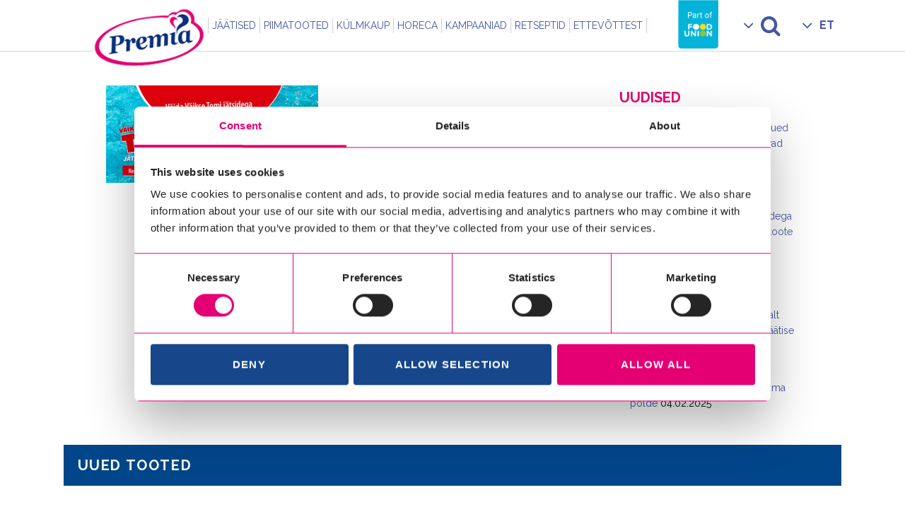

--- FILE ---
content_type: text/html; charset=UTF-8
request_url: https://premia.ee/avaleht/vt_1200x550px_premia_kodukas/
body_size: 12865
content:
<!DOCTYPE html>
<html lang="et">

<head> <script type="text/javascript">
/* <![CDATA[ */
var gform;gform||(document.addEventListener("gform_main_scripts_loaded",function(){gform.scriptsLoaded=!0}),document.addEventListener("gform/theme/scripts_loaded",function(){gform.themeScriptsLoaded=!0}),window.addEventListener("DOMContentLoaded",function(){gform.domLoaded=!0}),gform={domLoaded:!1,scriptsLoaded:!1,themeScriptsLoaded:!1,isFormEditor:()=>"function"==typeof InitializeEditor,callIfLoaded:function(o){return!(!gform.domLoaded||!gform.scriptsLoaded||!gform.themeScriptsLoaded&&!gform.isFormEditor()||(gform.isFormEditor()&&console.warn("The use of gform.initializeOnLoaded() is deprecated in the form editor context and will be removed in Gravity Forms 3.1."),o(),0))},initializeOnLoaded:function(o){gform.callIfLoaded(o)||(document.addEventListener("gform_main_scripts_loaded",()=>{gform.scriptsLoaded=!0,gform.callIfLoaded(o)}),document.addEventListener("gform/theme/scripts_loaded",()=>{gform.themeScriptsLoaded=!0,gform.callIfLoaded(o)}),window.addEventListener("DOMContentLoaded",()=>{gform.domLoaded=!0,gform.callIfLoaded(o)}))},hooks:{action:{},filter:{}},addAction:function(o,r,e,t){gform.addHook("action",o,r,e,t)},addFilter:function(o,r,e,t){gform.addHook("filter",o,r,e,t)},doAction:function(o){gform.doHook("action",o,arguments)},applyFilters:function(o){return gform.doHook("filter",o,arguments)},removeAction:function(o,r){gform.removeHook("action",o,r)},removeFilter:function(o,r,e){gform.removeHook("filter",o,r,e)},addHook:function(o,r,e,t,n){null==gform.hooks[o][r]&&(gform.hooks[o][r]=[]);var d=gform.hooks[o][r];null==n&&(n=r+"_"+d.length),gform.hooks[o][r].push({tag:n,callable:e,priority:t=null==t?10:t})},doHook:function(r,o,e){var t;if(e=Array.prototype.slice.call(e,1),null!=gform.hooks[r][o]&&((o=gform.hooks[r][o]).sort(function(o,r){return o.priority-r.priority}),o.forEach(function(o){"function"!=typeof(t=o.callable)&&(t=window[t]),"action"==r?t.apply(null,e):e[0]=t.apply(null,e)})),"filter"==r)return e[0]},removeHook:function(o,r,t,n){var e;null!=gform.hooks[o][r]&&(e=(e=gform.hooks[o][r]).filter(function(o,r,e){return!!(null!=n&&n!=o.tag||null!=t&&t!=o.priority)}),gform.hooks[o][r]=e)}});
/* ]]> */
</script>

<script data-cookieconsent="ignore">
    window.dataLayer = window.dataLayer || [];
    function gtag() {
        dataLayer.push(arguments);
    }
    gtag("consent", "default", {
        ad_personalization: "denied",
        ad_storage: "denied",
        ad_user_data: "denied",
        analytics_storage: "denied",
        functionality_storage: "denied",
        personalization_storage: "denied",
        security_storage: "granted",
        wait_for_update: 500,
    });
    gtag("set", "ads_data_redaction", true);
    gtag("set", "url_passthrough", true);
</script>


		<!-- Google Tag Manager -->
	<script>(function(w,d,s,l,i){w[l]=w[l]||[];w[l].push({'gtm.start':
	new Date().getTime(),event:'gtm.js'});var f=d.getElementsByTagName(s)[0],
	j=d.createElement(s),dl=l!='dataLayer'?'&l='+l:'';j.async=true;j.src=
	'https://www.googletagmanager.com/gtm.js?id='+i+dl;f.parentNode.insertBefore(j,f);
	})(window,document,'script','dataLayer','GTM-TZRNJGB');</script>
	<!-- End Google Tag Manager -->

	<!-- Cookiebot CMP-->
    <script
      id="Cookiebot"
      src="https://consent.cookiebot.com/uc.js"
      data-cbid="7bb975f6-0369-496f-9541-51839d896b42"
      data-blockingmode="auto"
      type="text/javascript"
      data-consentmode-defaults="disabled"
    ></script>
    <!-- End Cookiebot CMP -->

<style>
/* Branding on the banner */
a#CybotCookiebotDialogPoweredbyCybot,
div#CybotCookiebotDialogPoweredByText {
  display: none;
}

/* Branding on the Privacy trigger */
#CookiebotWidget .CookiebotWidget-body .CookiebotWidget-main-logo {
    display: none;
}
	#CybotCookiebotDialog #CybotCookiebotDialogHeader{
		display:none !important;
	}
	.CookiebotWidget-main-logo{
		display:none !important;
	}
</style>


	<meta charset="UTF-8">
	<meta name="viewport" content="width=device-width, initial-scale=1.0, maximum-scale=1.0, user-scalable=no">
	
    <link rel="apple-touch-icon" sizes="180x180" href="https://premia.ee/wordpress/wp-content/themes/premia/favicon/apple-touch-icon.png">
    <link rel="icon" type="image/png" sizes="32x32" href="https://premia.ee/wordpress/wp-content/themes/premia/favicon/favicon-32x32.png">
    <link rel="icon" type="image/png" sizes="16x16" href="https://premia.ee/wordpress/wp-content/themes/premia/favicon/favicon-16x16.png">
    <link rel="manifest" href="https://premia.ee/wordpress/wp-content/themes/premia/favicon/site.webmanifest">
    <link rel="mask-icon" href="https://premia.ee/wordpress/wp-content/themes/premia/favicon/safari-pinned-tab.svg" color="#ea2392">
    <meta name="msapplication-TileColor" content="#ffffff">
    <meta name="theme-color" content="#ffffff">

	<link href="https://fonts.googleapis.com/css?family=Raleway:300,400,500,600,700,800,900" rel="stylesheet" type="text/css">

	<meta name='robots' content='index, follow, max-image-preview:large, max-snippet:-1, max-video-preview:-1' />
<link rel="alternate" hreflang="en-us" href="https://premia.ee/en/avaleht/vt_1200x550px_premia_kodukas-2/" />
<link rel="alternate" hreflang="ru-ru" href="https://premia.ee/ru/avaleht/vt_1200x550px_premia_kodukas-2/" />
<link rel="alternate" hreflang="et" href="https://premia.ee/avaleht/vt_1200x550px_premia_kodukas/" />
<link rel="alternate" hreflang="x-default" href="https://premia.ee/avaleht/vt_1200x550px_premia_kodukas/" />

	<!-- This site is optimized with the Yoast SEO plugin v26.7 - https://yoast.com/wordpress/plugins/seo/ -->
	<title>VT_1200x550px_Premia_kodukas - Premia</title>
	<link rel="canonical" href="https://premia.ee/avaleht/vt_1200x550px_premia_kodukas/" />
	<meta property="og:locale" content="et_EE" />
	<meta property="og:type" content="article" />
	<meta property="og:title" content="VT_1200x550px_Premia_kodukas - Premia" />
	<meta property="og:url" content="https://premia.ee/avaleht/vt_1200x550px_premia_kodukas/" />
	<meta property="og:site_name" content="Premia" />
	<meta property="og:image" content="https://premia.ee/avaleht/vt_1200x550px_premia_kodukas" />
	<meta property="og:image:width" content="1200" />
	<meta property="og:image:height" content="550" />
	<meta property="og:image:type" content="image/jpeg" />
	<meta name="twitter:card" content="summary_large_image" />
	<script type="application/ld+json" class="yoast-schema-graph">{"@context":"https://schema.org","@graph":[{"@type":"WebPage","@id":"https://premia.ee/avaleht/vt_1200x550px_premia_kodukas/","url":"https://premia.ee/avaleht/vt_1200x550px_premia_kodukas/","name":"VT_1200x550px_Premia_kodukas - Premia","isPartOf":{"@id":"https://premia.ee/#website"},"primaryImageOfPage":{"@id":"https://premia.ee/avaleht/vt_1200x550px_premia_kodukas/#primaryimage"},"image":{"@id":"https://premia.ee/avaleht/vt_1200x550px_premia_kodukas/#primaryimage"},"thumbnailUrl":"https://premia.ee/wordpress/wp-content/uploads/2021/06/VT_1200x550px_Premia_kodukas.jpg","datePublished":"2021-06-01T07:56:09+00:00","breadcrumb":{"@id":"https://premia.ee/avaleht/vt_1200x550px_premia_kodukas/#breadcrumb"},"inLanguage":"et","potentialAction":[{"@type":"ReadAction","target":["https://premia.ee/avaleht/vt_1200x550px_premia_kodukas/"]}]},{"@type":"ImageObject","inLanguage":"et","@id":"https://premia.ee/avaleht/vt_1200x550px_premia_kodukas/#primaryimage","url":"https://premia.ee/wordpress/wp-content/uploads/2021/06/VT_1200x550px_Premia_kodukas.jpg","contentUrl":"https://premia.ee/wordpress/wp-content/uploads/2021/06/VT_1200x550px_Premia_kodukas.jpg","width":1200,"height":550},{"@type":"BreadcrumbList","@id":"https://premia.ee/avaleht/vt_1200x550px_premia_kodukas/#breadcrumb","itemListElement":[{"@type":"ListItem","position":1,"name":"Home","item":"https://premia.ee/"},{"@type":"ListItem","position":2,"name":"Avaleht","item":"https://premia.ee/"},{"@type":"ListItem","position":3,"name":"VT_1200x550px_Premia_kodukas"}]},{"@type":"WebSite","@id":"https://premia.ee/#website","url":"https://premia.ee/","name":"Premia","description":"Armastusega aastast 1956","potentialAction":[{"@type":"SearchAction","target":{"@type":"EntryPoint","urlTemplate":"https://premia.ee/?s={search_term_string}"},"query-input":{"@type":"PropertyValueSpecification","valueRequired":true,"valueName":"search_term_string"}}],"inLanguage":"et"}]}</script>
	<!-- / Yoast SEO plugin. -->


<link rel='dns-prefetch' href='//cdn.jsdelivr.net' />
<link href='//hb.wpmucdn.com' rel='preconnect' />
<link rel="alternate" title="oEmbed (JSON)" type="application/json+oembed" href="https://premia.ee/wp-json/oembed/1.0/embed?url=https%3A%2F%2Fpremia.ee%2Favaleht%2Fvt_1200x550px_premia_kodukas%2F" />
<link rel="alternate" title="oEmbed (XML)" type="text/xml+oembed" href="https://premia.ee/wp-json/oembed/1.0/embed?url=https%3A%2F%2Fpremia.ee%2Favaleht%2Fvt_1200x550px_premia_kodukas%2F&#038;format=xml" />
<style id='wp-img-auto-sizes-contain-inline-css' type='text/css'>
img:is([sizes=auto i],[sizes^="auto," i]){contain-intrinsic-size:3000px 1500px}
/*# sourceURL=wp-img-auto-sizes-contain-inline-css */
</style>
<style id='wp-emoji-styles-inline-css' type='text/css'>

	img.wp-smiley, img.emoji {
		display: inline !important;
		border: none !important;
		box-shadow: none !important;
		height: 1em !important;
		width: 1em !important;
		margin: 0 0.07em !important;
		vertical-align: -0.1em !important;
		background: none !important;
		padding: 0 !important;
	}
/*# sourceURL=wp-emoji-styles-inline-css */
</style>
<link rel='stylesheet' id='wp-block-library-css' href='https://premia.ee/wordpress/wp-includes/css/dist/block-library/style.min.css?ver=6.9' type='text/css' media='all' />
<style id='wp-block-library-inline-css' type='text/css'>
/*wp_block_styles_on_demand_placeholder:696b8c4a748b8*/
/*# sourceURL=wp-block-library-inline-css */
</style>
<style id='classic-theme-styles-inline-css' type='text/css'>
/*! This file is auto-generated */
.wp-block-button__link{color:#fff;background-color:#32373c;border-radius:9999px;box-shadow:none;text-decoration:none;padding:calc(.667em + 2px) calc(1.333em + 2px);font-size:1.125em}.wp-block-file__button{background:#32373c;color:#fff;text-decoration:none}
/*# sourceURL=/wp-includes/css/classic-themes.min.css */
</style>
<link rel='stylesheet' id='wpml-legacy-horizontal-list-0-css' href='https://premia.ee/wordpress/wp-content/plugins/sitepress-multilingual-cms/templates/language-switchers/legacy-list-horizontal/style.min.css?ver=1' type='text/css' media='all' />
<style id='wpml-legacy-horizontal-list-0-inline-css' type='text/css'>
.wpml-ls-statics-shortcode_actions{background-color:#eeeeee;}.wpml-ls-statics-shortcode_actions, .wpml-ls-statics-shortcode_actions .wpml-ls-sub-menu, .wpml-ls-statics-shortcode_actions a {border-color:#cdcdcd;}.wpml-ls-statics-shortcode_actions a, .wpml-ls-statics-shortcode_actions .wpml-ls-sub-menu a, .wpml-ls-statics-shortcode_actions .wpml-ls-sub-menu a:link, .wpml-ls-statics-shortcode_actions li:not(.wpml-ls-current-language) .wpml-ls-link, .wpml-ls-statics-shortcode_actions li:not(.wpml-ls-current-language) .wpml-ls-link:link {color:#444444;background-color:#ffffff;}.wpml-ls-statics-shortcode_actions .wpml-ls-sub-menu a:hover,.wpml-ls-statics-shortcode_actions .wpml-ls-sub-menu a:focus, .wpml-ls-statics-shortcode_actions .wpml-ls-sub-menu a:link:hover, .wpml-ls-statics-shortcode_actions .wpml-ls-sub-menu a:link:focus {color:#000000;background-color:#eeeeee;}.wpml-ls-statics-shortcode_actions .wpml-ls-current-language > a {color:#444444;background-color:#ffffff;}.wpml-ls-statics-shortcode_actions .wpml-ls-current-language:hover>a, .wpml-ls-statics-shortcode_actions .wpml-ls-current-language>a:focus {color:#000000;background-color:#eeeeee;}
/*# sourceURL=wpml-legacy-horizontal-list-0-inline-css */
</style>
<link rel='stylesheet' id='vendor-css-css' href='https://premia.ee/wordpress/wp-content/themes/premia/assets/vendor.css?ver=6.9' type='text/css' media='all' />
<link rel='stylesheet' id='app-css-css' href='https://premia.ee/wordpress/wp-content/themes/premia/assets/app.css?ver=7.8.0' type='text/css' media='all' />
<link rel='stylesheet' id='lightbox-css-css' href='https://cdn.jsdelivr.net/gh/fancyapps/fancybox@3.5.7/dist/jquery.fancybox.min.css?ver=6.9' type='text/css' media='all' />
<script type="text/javascript" src="https://premia.ee/wordpress/wp-content/themes/premia/assets/vendor.js?ver=6.9" id="jquery-js"></script>
<link rel="https://api.w.org/" href="https://premia.ee/wp-json/" /><link rel="alternate" title="JSON" type="application/json" href="https://premia.ee/wp-json/wp/v2/media/3665" />
<link rel='shortlink' href='https://premia.ee/?p=3665' />
<meta name="generator" content="WPML ver:4.8.6 stt:1,15,47;" />
		<style type="text/css" id="wp-custom-css">
			.cli_settings_button{
	text-decoration: underline;
}

.main-header {
	position: sticky;}
@media screen and (max-width: 790px){
.carousel-section > .carousel-inner > .item {margin-top:0px !important}}

.header-spacer {
     min-height: 0px;
}
.main-content > .inner {

    padding-top: 3%;
		padding-bottom: 3%;
}
.inner.people-cont{
padding-top: 4%;
}		</style>
		
	<style type="text/css" media="screen">
		@media screen and (max-width: 782px) {
			html {
				margin-top: 0px !important;
			}
		}
	</style>

	<script>
		CM_THEME_PATH = 'https://premia.ee/wordpress/wp-content/themes/premia';
		CM_LOCALE = 'et';
		CM_TRANSITION = '';
	</script>

</head>


<body class="attachment wp-singular attachment-template-default attachmentid-3665 attachment-jpeg wp-theme-premia">


	<header class="main-header ">
		<div class="inner">
			<div class="logo">
				<a href="https://premia.ee/"><img src="https://premia.ee/wordpress/wp-content/themes/premia/img/logo-premia.png" alt="Premia" class="main-logo"></a>
			</div>

			<div class="navigation">
				<ul id="menu-menu-main-est" class="main-menu"><li id="menu-item-79" class="menu-item menu-item-type-post_type menu-item-object-page menu-item-has-children menu-item-79"><a href="https://premia.ee/jaatised/"><span>Jäätised</span></a>
<ul class="sub-menu">
	<li id="menu-item-83" class="menu-item menu-item-type-post_type menu-item-object-page menu-item-83"><a href="https://premia.ee/jaatised/vaike-tom/"><span>Väike Tom</span></a></li>
	<li id="menu-item-82" class="menu-item menu-item-type-post_type menu-item-object-page menu-item-82"><a href="https://premia.ee/jaatised/eriti-rammus/"><span>Eriti Rammus</span></a></li>
	<li id="menu-item-2242" class="menu-item menu-item-type-post_type menu-item-object-page menu-item-2242"><a href="https://premia.ee/jaatised/premia-premium/"><span>Premia pulgajäätised</span></a></li>
	<li id="menu-item-2892" class="menu-item menu-item-type-post_type menu-item-object-page menu-item-2892"><a href="https://premia.ee/jaatised/premia-vahvlitopsid/"><span>Premia vahvlijäätised</span></a></li>
	<li id="menu-item-2243" class="menu-item menu-item-type-post_type menu-item-object-page menu-item-2243"><a href="https://premia.ee/jaatised/premia-sorbett/"><span>Premia sorbetid</span></a></li>
	<li id="menu-item-272" class="menu-item menu-item-type-post_type menu-item-object-page menu-item-272"><a href="https://premia.ee/jaatised/vau/"><span>Premia topsijäätised</span></a></li>
	<li id="menu-item-235" class="menu-item menu-item-type-post_type menu-item-object-page menu-item-235"><a href="https://premia.ee/jaatised/premiaperejaatised/"><span>Premia perejäätised</span></a></li>
	<li id="menu-item-81" class="menu-item menu-item-type-post_type menu-item-object-page menu-item-81"><a href="https://premia.ee/jaatised/vana-toomas/"><span>Vana Toomas</span></a></li>
	<li id="menu-item-80" class="menu-item menu-item-type-post_type menu-item-object-page menu-item-80"><a href="https://premia.ee/jaatised/regatt/"><span>Regatt</span></a></li>
	<li id="menu-item-205" class="menu-item menu-item-type-post_type menu-item-object-page menu-item-205"><a href="https://premia.ee/jaatised/laste-lemmikud/"><span>Sõpradega tehtud jäätised</span></a></li>
</ul>
</li>
<li id="menu-item-4477" class="menu-item menu-item-type-custom menu-item-object-custom menu-item-has-children menu-item-4477"><a href="#"><span>Piimatooted</span></a>
<ul class="sub-menu">
	<li id="menu-item-4478" class="menu-item menu-item-type-custom menu-item-object-custom menu-item-4478"><a target="_blank" href="https://karums.eu/ee/alusta/"><span>Karums piimatooted</span></a></li>
</ul>
</li>
<li id="menu-item-84" class="menu-item menu-item-type-post_type menu-item-object-page menu-item-has-children menu-item-84"><a href="https://premia.ee/kulmkaup/"><span>Külmkaup</span></a>
<ul class="sub-menu">
	<li id="menu-item-86" class="menu-item menu-item-type-post_type menu-item-object-page menu-item-86"><a href="https://premia.ee/kulmkaup/koogiviljad/"><span>MAAHÄRRA KÖÖGIVILJAD</span></a></li>
	<li id="menu-item-85" class="menu-item menu-item-type-post_type menu-item-object-page menu-item-85"><a href="https://premia.ee/kulmkaup/marjad/"><span>MAAHÄRRA MARJAD</span></a></li>
	<li id="menu-item-392" class="menu-item menu-item-type-post_type menu-item-object-page menu-item-392"><a href="https://premia.ee/kulmkaup/friikartulid/"><span>MAAHÄRRA KARTULITOOTED</span></a></li>
	<li id="menu-item-380" class="menu-item menu-item-type-post_type menu-item-object-page menu-item-380"><a href="https://premia.ee/kulmkaup/pelmeenid/"><span>PEALINNA</span></a></li>
	<li id="menu-item-396" class="menu-item menu-item-type-post_type menu-item-object-page menu-item-396"><a href="https://premia.ee/kulmkaup/pitsad/"><span>PREMIA PITSAD</span></a></li>
</ul>
</li>
<li id="menu-item-5133" class="menu-item menu-item-type-post_type menu-item-object-page menu-item-5133"><a href="https://premia.ee/horeca/"><span>Horeca</span></a></li>
<li id="menu-item-4048" class="menu-item menu-item-type-post_type menu-item-object-page menu-item-4048"><a href="https://premia.ee/kampaaniad/"><span>Kampaaniad</span></a></li>
<li id="menu-item-4707" class="menu-item menu-item-type-post_type menu-item-object-page menu-item-4707"><a href="https://premia.ee/retseptid/"><span>Retseptid</span></a></li>
<li id="menu-item-107" class="menu-item menu-item-type-post_type menu-item-object-page menu-item-has-children menu-item-107"><a href="https://premia.ee/ettevottest/"><span>Ettevõttest</span></a>
<ul class="sub-menu">
	<li id="menu-item-180" class="menu-item menu-item-type-post_type menu-item-object-page menu-item-180"><a href="https://premia.ee/ettevottest/ajalugu/"><span>Tutvustus</span></a></li>
	<li id="menu-item-3771" class="menu-item menu-item-type-post_type menu-item-object-page menu-item-3771"><a href="https://premia.ee/premia-70/"><span>Premia 70</span></a></li>
	<li id="menu-item-142" class="menu-item menu-item-type-post_type menu-item-object-page menu-item-142"><a href="https://premia.ee/kontakt/"><span>Kontakt</span></a></li>
	<li id="menu-item-2192" class="menu-item menu-item-type-post_type menu-item-object-page menu-item-2192"><a href="https://premia.ee/ettevottest/tule-toole/"><span>Tule tööle</span></a></li>
	<li id="menu-item-5164" class="menu-item menu-item-type-post_type menu-item-object-page menu-item-5164"><a href="https://premia.ee/toetame/"><span>Toetame</span></a></li>
	<li id="menu-item-3985" class="menu-item menu-item-type-post_type menu-item-object-page menu-item-3985"><a href="https://premia.ee/ettevottest/uudised/"><span>Uudised</span></a></li>
</ul>
</li>
</ul>
				<div class="flex">
											<a href="https://foodunion.com" title="Food Union" class="fu-logo">
							<img src="https://premia.ee/wordpress/wp-content/themes/premia/img/premia-food-union.png" alt="Food Union">
						</a>
					
					<ul class="secondary-menu">
						<li class="search">
							<a href="#"><span class="icon icon-search"></span></a>
							<ul>
								<li>
									<form role="search" method="get" class="search-form -compact" action="https://premia.ee/">
										<div class="input-addon">
											<input type="text" name="s" class="searchfield">
											<button class="btn -right-arrow">Otsi</button>
										</div>
									</form>
								</li>
							</ul>
						</li>
						<li class="language">
							<a href="#">ET</a>
							<ul class="menu-lang" style="bottom:-15px;"><li class="menu-item"><a class="url" href="https://premia.ee/en/avaleht/vt_1200x550px_premia_kodukas-2/">EN</a></li><li class="menu-item"><a class="url" href="https://premia.ee/ru/avaleht/vt_1200x550px_premia_kodukas-2/">RU</a></li></ul>						</li>
						<li class="hamburger">
							<div>
								<button class="c-hamburger -htx">
									<span>toggle menu</span>
								</button>
							</div>
						</li>
					</ul>
				</div>
			</div>

		</div>
	</header>

	<div class="main-container">

		<div class="inner">

			<div class="header-spacer ">
															</div>

<div class="main-content">
	<div class="inner">
	
		<div class="row">
			<main class="col-sm-8">
				<div class="inner">
		
				
<article id="post-3665" class="article post-3665 attachment type-attachment status-inherit hentry">
	<header class="entry-header">
	
	
		<div class="entry-meta">
								</div><!-- .entry-meta -->
	</header><!-- .entry-header -->

		<div class="entry-content">
				
		<p class="attachment"><a href='https://premia.ee/wordpress/wp-content/uploads/2021/06/VT_1200x550px_Premia_kodukas.jpg'><img decoding="async" width="300" height="138" src="https://premia.ee/wordpress/wp-content/uploads/2021/06/VT_1200x550px_Premia_kodukas-300x138.jpg" class="attachment-medium size-medium" alt="" srcset="https://premia.ee/wordpress/wp-content/uploads/2021/06/VT_1200x550px_Premia_kodukas-300x138.jpg 300w, https://premia.ee/wordpress/wp-content/uploads/2021/06/VT_1200x550px_Premia_kodukas-1024x469.jpg 1024w, https://premia.ee/wordpress/wp-content/uploads/2021/06/VT_1200x550px_Premia_kodukas-768x352.jpg 768w, https://premia.ee/wordpress/wp-content/uploads/2021/06/VT_1200x550px_Premia_kodukas-800x367.jpg 800w, https://premia.ee/wordpress/wp-content/uploads/2021/06/VT_1200x550px_Premia_kodukas-500x229.jpg 500w, https://premia.ee/wordpress/wp-content/uploads/2021/06/VT_1200x550px_Premia_kodukas.jpg 1200w" sizes="(max-width: 300px) 100vw, 300px" /></a></p>
	</div><!-- .entry-content -->
	</article><!-- #post -->				
								
				</div>
			</main>
		
			<div class="col-sm-4 primary-sidebar">
	<div class="inner">
		
					
		<aside id="recent-posts-3" class="widget widget_recent_entries">
		<h1 class="widget-title">Uudised</h1>
		<ul>
											<li>
					<a href="https://premia.ee/2025/11/04/premia-uued-perejaatised/">Ood rõõsale koorele: Premia uued pooleliitrised perejäätised toovad lusikatäie luksust igasse päeva</a>
											<span class="post-date">04.11.2025</span>
									</li>
											<li>
					<a href="https://premia.ee/2025/05/09/premia-eriti-rammus-vanilli-koorejaatis-soolakaramellitukkidega-voitis-2024-aasta-parima-uudistoote-tiitli/">Premia Eriti Rammus Vanilli-koorejäätis soolakaramellitükkidega võitis 2024. aasta parima uudistoote tiitli.</a>
											<span class="post-date">09.05.2025</span>
									</li>
											<li>
					<a href="https://premia.ee/2025/04/21/premia-uued-suvised-ullatajad/">Premia uued suvised üllatajad</a>
											<span class="post-date">21.04.2025</span>
									</li>
											<li>
					<a href="https://premia.ee/2025/04/08/premia-kasvatas-mullu-tempokalt-jaatisemuuki-ja-napsas-lemmikjaatise-tiitli/">Premia kasvatas mullu tempokalt jäätisemüüki ja napsas lemmikjäätise tiitli</a>
											<span class="post-date">08.04.2025</span>
									</li>
											<li>
					<a href="https://premia.ee/2025/02/04/jaatise-tootmisjaagid-hakkavad-liigutama-uhistransporti-ja-vaetama-polde/">Jäätise tootmisjäägid hakkavad liigutama ühistransporti ja väetama põlde</a>
											<span class="post-date">04.02.2025</span>
									</li>
					</ul>

		</aside>				
	</div>
</div>		</div>
		
	</div>
</div>

		
		
		</div> <!-- row -->
		
	<section class="new-products">
    <div class="header-bar">
        Uued tooted    </div>
    <div class="products">
                        <div class="one-product">
                    <a href="https://premia.ee/tooted/vanilli-koorejaatis-soolakaramellitaidisega/">
                    <div class="img" style="background-image: url('https://premia.ee/wordpress/wp-content/uploads/2025/07/Premia_Vanilli-koorejaatis_soolakaramell_250g_TOPS.png')">
                    </div>
                    <div class="title">Vanilli-koorejäätis soolakaramellitäidisega</div>
                    </a>
                </div>
                            <div class="one-product">
                    <a href="https://premia.ee/tooted/vanilli-koorejaatis-mustikataidisega/">
                    <div class="img" style="background-image: url('https://premia.ee/wordpress/wp-content/uploads/2025/07/Premia_Vanilli-koorejaatis_mustika_250g_TOPS.png')">
                    </div>
                    <div class="title">Vanilli-koorejäätis mustikatäidisega</div>
                    </a>
                </div>
                            <div class="one-product">
                    <a href="https://premia.ee/tooted/vanilli-koorejaatis-granaatounataidisega/">
                    <div class="img" style="background-image: url('https://premia.ee/wordpress/wp-content/uploads/2025/07/Premia_Vanilli-koorejaatis_granaatouna_250g_TOPS.png')">
                    </div>
                    <div class="title">Vanilli-koorejäätis granaatõunatäidisega</div>
                    </a>
                </div>
                            <div class="one-product">
                    <a href="https://premia.ee/tooted/regatt-vanilli-koorejaatis-1-75l/">
                    <div class="img" style="background-image: url('https://premia.ee/wordpress/wp-content/uploads/2025/07/Premia_Regatt_1.75L_perepakk.png')">
                    </div>
                    <div class="title">Regatt vanilli-koorejäätis 1,75l</div>
                    </a>
                </div>
                            <div class="one-product">
                    <a href="https://premia.ee/tooted/vanilli-ja-maasikakoorejaatis/">
                    <div class="img" style="background-image: url('https://premia.ee/wordpress/wp-content/uploads/2025/07/Premia_1L_VanilliMaasika_koorejaatis_plastikkarp.png')">
                    </div>
                    <div class="title">Vanilli- ja maasikakoorejäätis</div>
                    </a>
                </div>
                            <div class="one-product">
                    <a href="https://premia.ee/tooted/vanilli-koorejaatis-rosinatega/">
                    <div class="img" style="background-image: url('https://premia.ee/wordpress/wp-content/uploads/2025/07/Premia_1L_Vanilli_koorejaatis_rosinatega_plastikkarp.png')">
                    </div>
                    <div class="title">Vanilli-koorejäätis rosinatega</div>
                    </a>
                </div>
                </div>
</section>
<section class="tile-section">
	
	<div class="tile">
		<a href="http://www.premia.ee/kontakt/" class="inner">
			<div class="bg lazy-load" data-original="https://premia.ee/wordpress/wp-content/uploads/2021/05/Premia-THK_2-1536x792-1-e1622200359148-800x330.jpeg"></div>
			<span class="title">Kontakt</span>
		</a>
	</div>
		
	
	<div class="tile">
		<a href="https://premia.ee/premia-65/" class="inner">
			<div class="bg lazy-load" data-original="https://premia.ee/wordpress/wp-content/uploads/2021/06/Artikli_avapilt_Rahvusarhiiv.jpg"></div>
			<span class="title">Premia 65</span>
		</a>
	</div>
		
	</section>

		
			
		<div class="feedback-section">
			<div class="inner">
				<div class="clearfix">
					<a href="#" class="btn -arrow-up -toggle-feedback">Tagasiside</a>
				</div>
				
				<div class="feedback-container">
					<div class="inner">
						
					
                <div class='gf_browser_chrome gform_wrapper gform_legacy_markup_wrapper gform-theme--no-framework' data-form-theme='legacy' data-form-index='0' id='gform_wrapper_8' ><div id='gf_8' class='gform_anchor' tabindex='-1'></div>
                        <div class='gform_heading'>
                            <p class='gform_description'></p>
                        </div><form method='post' enctype='multipart/form-data' target='gform_ajax_frame_8' id='gform_8'  action='/avaleht/vt_1200x550px_premia_kodukas/#gf_8' data-formid='8' novalidate>
                        <div class='gform-body gform_body'><ul id='gform_fields_8' class='gform_fields top_label form_sublabel_below description_below validation_below'><li id="field_8_1" class="gfield gfield--type-text gfield--input-type-text gf_left_half field_sublabel_below gfield--no-description field_description_below field_validation_below gfield_visibility_visible"  ><label class='gfield_label gform-field-label' for='input_8_1'>Name</label><div class='ginput_container ginput_container_text'><input name='input_1' id='input_8_1' type='text' value='' class='large'      aria-invalid="false"   /></div></li><li id="field_8_2" class="gfield gfield--type-email gfield--input-type-email gf_right_half field_sublabel_below gfield--no-description field_description_below field_validation_below gfield_visibility_visible"  ><label class='gfield_label gform-field-label' for='input_8_2'>E-mail</label><div class='ginput_container ginput_container_email'>
                            <input name='input_2' id='input_8_2' type='email' value='' class='large'     aria-invalid="false"  />
                        </div></li><li id="field_8_3" class="gfield gfield--type-textarea gfield--input-type-textarea field_sublabel_below gfield--no-description field_description_below field_validation_below gfield_visibility_visible"  ><label class='gfield_label gform-field-label' for='input_8_3'>Comment</label><div class='ginput_container ginput_container_textarea'><textarea name='input_3' id='input_8_3' class='textarea large'      aria-invalid="false"   rows='10' cols='50'></textarea></div></li><li id="field_8_4" class="gfield gfield--type-gf_no_captcha_recaptcha gfield--input-type-gf_no_captcha_recaptcha field_sublabel_below gfield--no-description field_description_below field_validation_below gfield_visibility_visible"  ><label class='gfield_label gform-field-label screen-reader-text' for='input_8_4'></label></li><li id="field_8_5" class="gfield gfield--type-captcha gfield--input-type-captcha field_sublabel_below gfield--no-description field_description_below field_validation_below gfield_visibility_visible"  ><label class='gfield_label gform-field-label' for='input_8_5'>CAPTCHA</label><div id='input_8_5' class='ginput_container ginput_recaptcha' data-sitekey='6LfY-QoqAAAAAOBzd7A5zifJQWrUQ8RoULpahlRM'  data-theme='light' data-tabindex='-1' data-size='invisible' data-badge='inline'></div></li></ul></div>
        <div class='gform-footer gform_footer top_label'> <button class="button btn -right-arrow" id="gform_submit_button_8"><span>Send</span></button> <input type='hidden' name='gform_ajax' value='form_id=8&amp;title=&amp;description=1&amp;tabindex=0&amp;theme=legacy&amp;styles=[]&amp;hash=0d439705f6722a1cd6b81ce822f89b89' />
            <input type='hidden' class='gform_hidden' name='gform_submission_method' data-js='gform_submission_method_8' value='iframe' />
            <input type='hidden' class='gform_hidden' name='gform_theme' data-js='gform_theme_8' id='gform_theme_8' value='legacy' />
            <input type='hidden' class='gform_hidden' name='gform_style_settings' data-js='gform_style_settings_8' id='gform_style_settings_8' value='[]' />
            <input type='hidden' class='gform_hidden' name='is_submit_8' value='1' />
            <input type='hidden' class='gform_hidden' name='gform_submit' value='8' />
            
            <input type='hidden' class='gform_hidden' name='gform_unique_id' value='' />
            <input type='hidden' class='gform_hidden' name='state_8' value='WyJbXSIsIjRlZmNhMGM5YzQ5OGQ5ZDUwNzBjNDI3ODE5OTJmODE4Il0=' />
            <input type='hidden' autocomplete='off' class='gform_hidden' name='gform_target_page_number_8' id='gform_target_page_number_8' value='0' />
            <input type='hidden' autocomplete='off' class='gform_hidden' name='gform_source_page_number_8' id='gform_source_page_number_8' value='1' />
            <input type='hidden' name='gform_field_values' value='' />
            
        </div>
                        </form>
                        </div>
		                <iframe style='display:none;width:0px;height:0px;' src='about:blank' name='gform_ajax_frame_8' id='gform_ajax_frame_8' title='This iframe contains the logic required to handle Ajax powered Gravity Forms.'></iframe>
		                <script type="text/javascript">
/* <![CDATA[ */
 gform.initializeOnLoaded( function() {gformInitSpinner( 8, 'https://premia.ee/wordpress/wp-content/plugins/gravityforms/images/spinner.svg', true );jQuery('#gform_ajax_frame_8').on('load',function(){var contents = jQuery(this).contents().find('*').html();var is_postback = contents.indexOf('GF_AJAX_POSTBACK') >= 0;if(!is_postback){return;}var form_content = jQuery(this).contents().find('#gform_wrapper_8');var is_confirmation = jQuery(this).contents().find('#gform_confirmation_wrapper_8').length > 0;var is_redirect = contents.indexOf('gformRedirect(){') >= 0;var is_form = form_content.length > 0 && ! is_redirect && ! is_confirmation;var mt = parseInt(jQuery('html').css('margin-top'), 10) + parseInt(jQuery('body').css('margin-top'), 10) + 100;if(is_form){jQuery('#gform_wrapper_8').html(form_content.html());if(form_content.hasClass('gform_validation_error')){jQuery('#gform_wrapper_8').addClass('gform_validation_error');} else {jQuery('#gform_wrapper_8').removeClass('gform_validation_error');}setTimeout( function() { /* delay the scroll by 50 milliseconds to fix a bug in chrome */ jQuery(document).scrollTop(jQuery('#gform_wrapper_8').offset().top - mt); }, 50 );if(window['gformInitDatepicker']) {gformInitDatepicker();}if(window['gformInitPriceFields']) {gformInitPriceFields();}var current_page = jQuery('#gform_source_page_number_8').val();gformInitSpinner( 8, 'https://premia.ee/wordpress/wp-content/plugins/gravityforms/images/spinner.svg', true );jQuery(document).trigger('gform_page_loaded', [8, current_page]);window['gf_submitting_8'] = false;}else if(!is_redirect){var confirmation_content = jQuery(this).contents().find('.GF_AJAX_POSTBACK').html();if(!confirmation_content){confirmation_content = contents;}jQuery('#gform_wrapper_8').replaceWith(confirmation_content);jQuery(document).scrollTop(jQuery('#gf_8').offset().top - mt);jQuery(document).trigger('gform_confirmation_loaded', [8]);window['gf_submitting_8'] = false;wp.a11y.speak(jQuery('#gform_confirmation_message_8').text());}else{jQuery('#gform_8').append(contents);if(window['gformRedirect']) {gformRedirect();}}jQuery(document).trigger("gform_pre_post_render", [{ formId: "8", currentPage: "current_page", abort: function() { this.preventDefault(); } }]);        if (event && event.defaultPrevented) {                return;        }        const gformWrapperDiv = document.getElementById( "gform_wrapper_8" );        if ( gformWrapperDiv ) {            const visibilitySpan = document.createElement( "span" );            visibilitySpan.id = "gform_visibility_test_8";            gformWrapperDiv.insertAdjacentElement( "afterend", visibilitySpan );        }        const visibilityTestDiv = document.getElementById( "gform_visibility_test_8" );        let postRenderFired = false;        function triggerPostRender() {            if ( postRenderFired ) {                return;            }            postRenderFired = true;            gform.core.triggerPostRenderEvents( 8, current_page );            if ( visibilityTestDiv ) {                visibilityTestDiv.parentNode.removeChild( visibilityTestDiv );            }        }        function debounce( func, wait, immediate ) {            var timeout;            return function() {                var context = this, args = arguments;                var later = function() {                    timeout = null;                    if ( !immediate ) func.apply( context, args );                };                var callNow = immediate && !timeout;                clearTimeout( timeout );                timeout = setTimeout( later, wait );                if ( callNow ) func.apply( context, args );            };        }        const debouncedTriggerPostRender = debounce( function() {            triggerPostRender();        }, 200 );        if ( visibilityTestDiv && visibilityTestDiv.offsetParent === null ) {            const observer = new MutationObserver( ( mutations ) => {                mutations.forEach( ( mutation ) => {                    if ( mutation.type === 'attributes' && visibilityTestDiv.offsetParent !== null ) {                        debouncedTriggerPostRender();                        observer.disconnect();                    }                });            });            observer.observe( document.body, {                attributes: true,                childList: false,                subtree: true,                attributeFilter: [ 'style', 'class' ],            });        } else {            triggerPostRender();        }    } );} ); 
/* ]]> */
</script>
						
					</div>
				</div>
				
			</div>
		</div>
			
					
		
		<footer class="main-footer">
			<div class="inner">
				
				<ul class="footer-menu">
				
									<li><img src="https://premia.ee/wordpress/wp-content/themes/premia/img/message.svg" alt="mail" class="svg-img"> <a href="mailto:premia@premia.ee" target="_blank">premia@premia.ee</a></li>
								
									<li><img src="https://premia.ee/wordpress/wp-content/themes/premia/img/telephone.svg" alt="phone" class="svg-img"> <a href="tel:+3726033800" target="_blank">+372 603 3800</a></li>
									
									<li><img src="https://premia.ee/wordpress/wp-content/themes/premia/img/facebook.svg" alt="facebook" class="svg-img"> <a href="http://www.facebook.com/eestijaatis" target="_blank">Facebook</a></li>
				
                                    <li><img src="https://premia.ee/wordpress/wp-content/themes/premia/img/instagram.svg" alt="facebook" class="svg-img"> <a href="https://www.instagram.com/premiajaatis/" target="_blank">Instagram</a></li>
                
                

				
				</ul>
				
			</div>
		</footer>
		
	</div> <!-- .main-container -->
	
	<script type="text/plain" data-cookieconsent="preferences">

			function setCookie(){
				document.cookie = "ScreenW=" + screen.width + "; expires=Thu, 2 Aug 2025 20:47:11 UTC; path=/;";
			};
			$( window ).resize(function() {
				setCookie();
			});
			$( document ).ready(function() {
				setCookie();
			});
	</script>
	<script type="speculationrules">
{"prefetch":[{"source":"document","where":{"and":[{"href_matches":"/*"},{"not":{"href_matches":["/wordpress/wp-*.php","/wordpress/wp-admin/*","/wordpress/wp-content/uploads/*","/wordpress/wp-content/*","/wordpress/wp-content/plugins/*","/wordpress/wp-content/themes/premia/*","/*\\?(.+)"]}},{"not":{"selector_matches":"a[rel~=\"nofollow\"]"}},{"not":{"selector_matches":".no-prefetch, .no-prefetch a"}}]},"eagerness":"conservative"}]}
</script>
<script type="text/javascript" src="https://premia.ee/wordpress/wp-content/themes/premia/assets/app.js?ver=6.9" id="main-js-js"></script>
<script type="text/javascript" src="https://cdn.jsdelivr.net/gh/fancyapps/fancybox@3.5.7/dist/jquery.fancybox.min.js?ver=6.9" id="lightbox-script-js"></script>
<script type="text/javascript" src="https://premia.ee/wordpress/wp-includes/js/dist/dom-ready.min.js?ver=f77871ff7694fffea381" id="wp-dom-ready-js"></script>
<script type="text/javascript" src="https://premia.ee/wordpress/wp-includes/js/dist/hooks.min.js?ver=dd5603f07f9220ed27f1" id="wp-hooks-js"></script>
<script type="text/javascript" src="https://premia.ee/wordpress/wp-includes/js/dist/i18n.min.js?ver=c26c3dc7bed366793375" id="wp-i18n-js"></script>
<script type="text/javascript" id="wp-i18n-js-after">
/* <![CDATA[ */
wp.i18n.setLocaleData( { 'text direction\u0004ltr': [ 'ltr' ] } );
//# sourceURL=wp-i18n-js-after
/* ]]> */
</script>
<script type="text/javascript" id="wp-a11y-js-translations">
/* <![CDATA[ */
( function( domain, translations ) {
	var localeData = translations.locale_data[ domain ] || translations.locale_data.messages;
	localeData[""].domain = domain;
	wp.i18n.setLocaleData( localeData, domain );
} )( "default", {"translation-revision-date":"2024-06-06 09:50:37+0000","generator":"GlotPress\/4.0.1","domain":"messages","locale_data":{"messages":{"":{"domain":"messages","plural-forms":"nplurals=2; plural=n != 1;","lang":"et_EE"},"Notifications":["M\u00e4rguanded"]}},"comment":{"reference":"wp-includes\/js\/dist\/a11y.js"}} );
//# sourceURL=wp-a11y-js-translations
/* ]]> */
</script>
<script type="text/javascript" src="https://premia.ee/wordpress/wp-includes/js/dist/a11y.min.js?ver=cb460b4676c94bd228ed" id="wp-a11y-js"></script>
<script type="text/javascript" defer='defer' src="https://premia.ee/wordpress/wp-content/plugins/gravityforms/js/jquery.json.min.js?ver=2.9.25" id="gform_json-js"></script>
<script type="text/javascript" id="gform_gravityforms-js-extra">
/* <![CDATA[ */
var gform_i18n = {"datepicker":{"days":{"monday":"Mo","tuesday":"Tu","wednesday":"We","thursday":"Th","friday":"Fr","saturday":"Sa","sunday":"Su"},"months":{"january":"January","february":"February","march":"March","april":"April","may":"May","june":"June","july":"July","august":"August","september":"September","october":"October","november":"November","december":"December"},"firstDay":1,"iconText":"Select date"}};
var gf_legacy_multi = [];
var gform_gravityforms = {"strings":{"invalid_file_extension":"This type of file is not allowed. Must be one of the following:","delete_file":"Delete this file","in_progress":"in progress","file_exceeds_limit":"File exceeds size limit","illegal_extension":"This type of file is not allowed.","max_reached":"Maximum number of files reached","unknown_error":"There was a problem while saving the file on the server","currently_uploading":"Please wait for the uploading to complete","cancel":"Cancel","cancel_upload":"Cancel this upload","cancelled":"Cancelled","error":"Error","message":"Message"},"vars":{"images_url":"https://premia.ee/wordpress/wp-content/plugins/gravityforms/images"}};
var gf_global = {"gf_currency_config":{"name":"Euro","symbol_left":"","symbol_right":"&#8364;","symbol_padding":" ","thousand_separator":".","decimal_separator":",","decimals":2,"code":"EUR"},"base_url":"https://premia.ee/wordpress/wp-content/plugins/gravityforms","number_formats":[],"spinnerUrl":"https://premia.ee/wordpress/wp-content/plugins/gravityforms/images/spinner.svg","version_hash":"d64e1b5a65fa59cb6357b0bb2e88bbb5","strings":{"newRowAdded":"New row added.","rowRemoved":"Row removed","formSaved":"The form has been saved.  The content contains the link to return and complete the form."}};
//# sourceURL=gform_gravityforms-js-extra
/* ]]> */
</script>
<script type="text/javascript" defer='defer' src="https://premia.ee/wordpress/wp-content/plugins/gravityforms/js/gravityforms.min.js?ver=2.9.25" id="gform_gravityforms-js"></script>
<script type="text/javascript" defer='defer' src="https://www.google.com/recaptcha/api.js?hl=et&amp;ver=6.9#038;render=explicit" id="gform_recaptcha-js"></script>
<script type="text/javascript" defer='defer' src="https://premia.ee/wordpress/wp-content/plugins/gravityforms/assets/js/dist/utils.min.js?ver=48a3755090e76a154853db28fc254681" id="gform_gravityforms_utils-js"></script>
<script type="text/javascript" defer='defer' src="https://premia.ee/wordpress/wp-content/plugins/gravityforms/assets/js/dist/vendor-theme.min.js?ver=4f8b3915c1c1e1a6800825abd64b03cb" id="gform_gravityforms_theme_vendors-js"></script>
<script type="text/javascript" id="gform_gravityforms_theme-js-extra">
/* <![CDATA[ */
var gform_theme_config = {"common":{"form":{"honeypot":{"version_hash":"d64e1b5a65fa59cb6357b0bb2e88bbb5"},"ajax":{"ajaxurl":"https://premia.ee/wordpress/wp-admin/admin-ajax.php","ajax_submission_nonce":"f6b94244e3","i18n":{"step_announcement":"Step %1$s of %2$s, %3$s","unknown_error":"There was an unknown error processing your request. Please try again."}}}},"hmr_dev":"","public_path":"https://premia.ee/wordpress/wp-content/plugins/gravityforms/assets/js/dist/","config_nonce":"01317952f7"};
//# sourceURL=gform_gravityforms_theme-js-extra
/* ]]> */
</script>
<script type="text/javascript" defer='defer' src="https://premia.ee/wordpress/wp-content/plugins/gravityforms/assets/js/dist/scripts-theme.min.js?ver=244d9e312b90e462b62b2d9b9d415753" id="gform_gravityforms_theme-js"></script>
<script type="text/javascript" src="https://www.google.com/recaptcha/api.js?onload=initRecaptcha&amp;render=explicit&amp;hl=et&amp;ver=2.0" id="no_captcha_recaptcha_api-js"></script>
<script id="wp-emoji-settings" type="application/json">
{"baseUrl":"https://s.w.org/images/core/emoji/17.0.2/72x72/","ext":".png","svgUrl":"https://s.w.org/images/core/emoji/17.0.2/svg/","svgExt":".svg","source":{"concatemoji":"https://premia.ee/wordpress/wp-includes/js/wp-emoji-release.min.js?ver=6.9"}}
</script>
<script type="module">
/* <![CDATA[ */
/*! This file is auto-generated */
const a=JSON.parse(document.getElementById("wp-emoji-settings").textContent),o=(window._wpemojiSettings=a,"wpEmojiSettingsSupports"),s=["flag","emoji"];function i(e){try{var t={supportTests:e,timestamp:(new Date).valueOf()};sessionStorage.setItem(o,JSON.stringify(t))}catch(e){}}function c(e,t,n){e.clearRect(0,0,e.canvas.width,e.canvas.height),e.fillText(t,0,0);t=new Uint32Array(e.getImageData(0,0,e.canvas.width,e.canvas.height).data);e.clearRect(0,0,e.canvas.width,e.canvas.height),e.fillText(n,0,0);const a=new Uint32Array(e.getImageData(0,0,e.canvas.width,e.canvas.height).data);return t.every((e,t)=>e===a[t])}function p(e,t){e.clearRect(0,0,e.canvas.width,e.canvas.height),e.fillText(t,0,0);var n=e.getImageData(16,16,1,1);for(let e=0;e<n.data.length;e++)if(0!==n.data[e])return!1;return!0}function u(e,t,n,a){switch(t){case"flag":return n(e,"\ud83c\udff3\ufe0f\u200d\u26a7\ufe0f","\ud83c\udff3\ufe0f\u200b\u26a7\ufe0f")?!1:!n(e,"\ud83c\udde8\ud83c\uddf6","\ud83c\udde8\u200b\ud83c\uddf6")&&!n(e,"\ud83c\udff4\udb40\udc67\udb40\udc62\udb40\udc65\udb40\udc6e\udb40\udc67\udb40\udc7f","\ud83c\udff4\u200b\udb40\udc67\u200b\udb40\udc62\u200b\udb40\udc65\u200b\udb40\udc6e\u200b\udb40\udc67\u200b\udb40\udc7f");case"emoji":return!a(e,"\ud83e\u1fac8")}return!1}function f(e,t,n,a){let r;const o=(r="undefined"!=typeof WorkerGlobalScope&&self instanceof WorkerGlobalScope?new OffscreenCanvas(300,150):document.createElement("canvas")).getContext("2d",{willReadFrequently:!0}),s=(o.textBaseline="top",o.font="600 32px Arial",{});return e.forEach(e=>{s[e]=t(o,e,n,a)}),s}function r(e){var t=document.createElement("script");t.src=e,t.defer=!0,document.head.appendChild(t)}a.supports={everything:!0,everythingExceptFlag:!0},new Promise(t=>{let n=function(){try{var e=JSON.parse(sessionStorage.getItem(o));if("object"==typeof e&&"number"==typeof e.timestamp&&(new Date).valueOf()<e.timestamp+604800&&"object"==typeof e.supportTests)return e.supportTests}catch(e){}return null}();if(!n){if("undefined"!=typeof Worker&&"undefined"!=typeof OffscreenCanvas&&"undefined"!=typeof URL&&URL.createObjectURL&&"undefined"!=typeof Blob)try{var e="postMessage("+f.toString()+"("+[JSON.stringify(s),u.toString(),c.toString(),p.toString()].join(",")+"));",a=new Blob([e],{type:"text/javascript"});const r=new Worker(URL.createObjectURL(a),{name:"wpTestEmojiSupports"});return void(r.onmessage=e=>{i(n=e.data),r.terminate(),t(n)})}catch(e){}i(n=f(s,u,c,p))}t(n)}).then(e=>{for(const n in e)a.supports[n]=e[n],a.supports.everything=a.supports.everything&&a.supports[n],"flag"!==n&&(a.supports.everythingExceptFlag=a.supports.everythingExceptFlag&&a.supports[n]);var t;a.supports.everythingExceptFlag=a.supports.everythingExceptFlag&&!a.supports.flag,a.supports.everything||((t=a.source||{}).concatemoji?r(t.concatemoji):t.wpemoji&&t.twemoji&&(r(t.twemoji),r(t.wpemoji)))});
//# sourceURL=https://premia.ee/wordpress/wp-includes/js/wp-emoji-loader.min.js
/* ]]> */
</script>
<script type="text/javascript">
/* <![CDATA[ */
 gform.initializeOnLoaded( function() { jQuery(document).on('gform_post_render', function(event, formId, currentPage){if(formId == 8) {} } );jQuery(document).on('gform_post_conditional_logic', function(event, formId, fields, isInit){} ) } ); 
/* ]]> */
</script>
<script type="text/javascript">
/* <![CDATA[ */
 gform.initializeOnLoaded( function() {jQuery(document).trigger("gform_pre_post_render", [{ formId: "8", currentPage: "1", abort: function() { this.preventDefault(); } }]);        if (event && event.defaultPrevented) {                return;        }        const gformWrapperDiv = document.getElementById( "gform_wrapper_8" );        if ( gformWrapperDiv ) {            const visibilitySpan = document.createElement( "span" );            visibilitySpan.id = "gform_visibility_test_8";            gformWrapperDiv.insertAdjacentElement( "afterend", visibilitySpan );        }        const visibilityTestDiv = document.getElementById( "gform_visibility_test_8" );        let postRenderFired = false;        function triggerPostRender() {            if ( postRenderFired ) {                return;            }            postRenderFired = true;            gform.core.triggerPostRenderEvents( 8, 1 );            if ( visibilityTestDiv ) {                visibilityTestDiv.parentNode.removeChild( visibilityTestDiv );            }        }        function debounce( func, wait, immediate ) {            var timeout;            return function() {                var context = this, args = arguments;                var later = function() {                    timeout = null;                    if ( !immediate ) func.apply( context, args );                };                var callNow = immediate && !timeout;                clearTimeout( timeout );                timeout = setTimeout( later, wait );                if ( callNow ) func.apply( context, args );            };        }        const debouncedTriggerPostRender = debounce( function() {            triggerPostRender();        }, 200 );        if ( visibilityTestDiv && visibilityTestDiv.offsetParent === null ) {            const observer = new MutationObserver( ( mutations ) => {                mutations.forEach( ( mutation ) => {                    if ( mutation.type === 'attributes' && visibilityTestDiv.offsetParent !== null ) {                        debouncedTriggerPostRender();                        observer.disconnect();                    }                });            });            observer.observe( document.body, {                attributes: true,                childList: false,                subtree: true,                attributeFilter: [ 'style', 'class' ],            });        } else {            triggerPostRender();        }    } ); 
/* ]]> */
</script>

</body>
</html>

--- FILE ---
content_type: image/svg+xml
request_url: https://premia.ee/wordpress/wp-content/themes/premia/img/message.svg
body_size: 405
content:
<?xml version="1.0" encoding="iso-8859-1"?>
<!-- Generator: Adobe Illustrator 19.0.0, SVG Export Plug-In . SVG Version: 6.00 Build 0)  -->
<svg version="1.1" id="Capa_1" xmlns="http://www.w3.org/2000/svg" xmlns:xlink="http://www.w3.org/1999/xlink" x="0px" y="0px"
	 viewBox="0 0 512 512" style="enable-background:new 0 0 512 512;" xml:space="preserve">
<g>
	<g>
		<path fill="#4555a5" d="M467,80.609H45c-24.813,0-45,20.187-45,45v260.782c0,24.813,20.187,45,45,45h422c24.813,0,45-20.187,45-45V125.609
			C512,100.796,491.813,80.609,467,80.609z M461.127,110.609l-6.006,5.001L273.854,266.551c-10.346,8.614-25.364,8.614-35.708,0
			L56.879,115.61l-6.006-5.001H461.127z M30,132.267L177.692,255.25L30,353.543V132.267z M467,401.391H45
			c-7.248,0-13.31-5.168-14.699-12.011l171.445-114.101l17.204,14.326c10.734,8.938,23.893,13.407,37.051,13.407
			c13.158,0,26.316-4.469,37.051-13.407l17.204-14.326l171.444,114.1C480.31,396.224,474.248,401.391,467,401.391z M482,353.543
			l-147.692-98.292L482,132.267V353.543z"/>
	</g>
</g>
</svg>


--- FILE ---
content_type: application/javascript
request_url: https://premia.ee/wordpress/wp-content/themes/premia/assets/app.js?ver=6.9
body_size: 3199
content:
var $ = jQuery.noConflict(), App = App || {};
App.map = {
    init: function (e) {
        var t = this, a = e.find(".marker"), o = new google.maps.StyledMapType([{
            featureType: "landscape.natural.terrain",
            elementType: "geometry.fill",
            stylers: [{visibility: "on"}, {saturation: 20}, {color: "#efefef"}]
        }, {
            featureType: "road.arterial",
            elementType: "geometry.fill",
            stylers: [{weight: .8}, {color: "#ffffff"}]
        }, {featureType: "water", stylers: [{color: "#d8d8d8"}]}, {
            featureType: "landscape.natural",
            stylers: [{color: "#f2f2f2"}]
        }, {featureType: "landscape.man_made", stylers: [{color: "#efefef"}]}, {
            featureType: "transit",
            elementType: "geometry",
            stylers: [{color: "#bebebf"}]
        }, {
            featureType: "road.highway",
            elementType: "geometry",
            stylers: [{color: "#ffffff"}]
        }, {
            featureType: "poi.park",
            elementType: "geometry.fill",
            stylers: [{color: "#dadada"}]
        }, {
            featureType: "administrative.locality",
            elementType: "labels.text.fill",
            stylers: [{color: "#737373"}]
        }, {
            featureType: "administrative.neighborhood",
            elementType: "labels.text.fill",
            stylers: [{color: "#2b2b2c"}]
        }, {
            featureType: "transit.line",
            elementType: "labels.text.fill",
            stylers: [{color: "#000000"}]
        }, {
            featureType: "transit.line",
            elementType: "labels.text.stroke",
            stylers: [{color: "#ffffff"}]
        }], {name: "Premia"}), n = {
            zoom: 14,
            scrollwheel: !1,
            navigationControl: !1,
            mapTypeControl: !1,
            scaleControl: !1,
            center: new google.maps.LatLng(0, 0),
            mapTypeId: "map_style",
            mapTypeControlOptions: {mapTypeIds: [google.maps.MapTypeId.ROADMAP, "map_style"]}
        }, r = new google.maps.Map(e[0], n);
        return r.mapTypes.set("map_style", o), r.markers = [], a.each(function () {
            t.addMarker($(this), r)
        }), this.centerMap(r), r
    }, addMarker: function (e, t) {
        var a, o = new google.maps.LatLng(e.attr("data-lat"), e.attr("data-lng")),
            n = new google.maps.Marker({position: o, map: t, icon: CM_THEME_PATH + "/img/map-marker.png"});
        t.markers.push(n), e.html() && (a = new google.maps.InfoWindow({content: e.html()}), google.maps.event.addListener(n, "click", function () {
            a.open(t, n)
        }))
    }, centerMap: function (e) {
        var o = new google.maps.LatLngBounds;
        $.each(e.markers, function (e, t) {
            var a = new google.maps.LatLng(t.position.lat(), t.position.lng());
            o.extend(a)
        }), 1 == e.markers.length ? (e.setCenter(o.getCenter()), e.setZoom(14), App.settings.mobile || e.panBy(-200, -30)) : e.fitBounds(o)
    }, bindInfoWindow: function (e, t, a, o, n) {
        google.maps.event.addListener(e, "click", function () {
            a.setContent(o), a.open(t, e)
        })
    }
};

function initRecaptcha() {
    App.bootstrap.initRecaptcha()
}

App.$el = {
    window: $(window),
    document: $(document),
    html: $("html"),
    body: $("body"),
    main: $(".main-container"),
    mainMenu: $(".main-menu"),
    secondaryMenu: $(".secondary-menu"),
    logo: $(".main-logo")
}, App.settings = {
    googleMapsKey: {
        dev: "AIzaSyDa2e_H5vf0jo-0pJcNaHAmW3VtND8B70U",
        live: "AIzaSyDa2e_H5vf0jo-0pJcNaHAmW3VtND8B70U"
    }, window: {width: 0, height: 0}, mobile: !1, menuCollapsed: !1, containerHeight: 0, contentHeight: 0
}, App.bootstrap = {
    init: function () {
        App.menu.init(), App.feedback.init(), this.initProductScoller(), this.initBinds(), this.loadGoogleMaps(), this.productImage(), App.animate.init(), $('a[href^="http"]').not("a[href*=premia]").not("a[href*=localhost]").attr("target", "_blank")
    }, initBinds: function () {
        App.$el.document.on("slide.bs.carousel", this.onCarouselSlide).on("click", ".dropdown-toggle", this.onDropdownClick.bind(this)).on("scroll", this.onScroll.bind(this)).on("ready", this.documentReady.bind(this)), App.$el.window.on("resize", this.onResize.bind(this)).triggerHandler("resize")
    }, onResize: function (e) {
        App.settings.window.width = App.$el.window.width(), App.settings.window.height = App.$el.window.height(), App.settings.mobile = App.settings.window.width < 790, App.settings.menuCollapsed = App.settings.window.width < 1190, App.settings.containerHeight = $(".main-container > .inner").height(), App.settings.contentHeight = $(".product-content").height(), App.settings.mobile ? this.destroyProductScroller() : this.initProductScoller()
    }, documentReady: function (e) {
        $(".carousel-section, .product-scroller").find(".lazy-load").trigger("appear")
    }, loadGoogleMaps: function () {
        var e, t;
        $(".acf-map").length && ((e = document.createElement("script")).src = "https://maps.googleapis.com/maps/api/js?key=" + App.settings.googleMapsKey.live + "&callback=App.bootstrap.initMap", (t = document.getElementsByTagName("script")[0]).parentNode.insertBefore(e, t))
    }, initMap: function () {
        this.map = null, $(".acf-map").each(function () {
            this.map = App.map.init($(this))
        })
    }, initRecaptcha: function () {
        $(document).bind("gform_post_render", function () {
            $(".g-recaptcha").each(function (e, t) {
                var n, i, o = $(this), a = o.closest(".gfield");
                a.length && a.find(".gfield_label").hide(), o.is(":empty") && (n = o.attr("data-sitekey"), i = o.attr("data-theme"), t = o.get(0), grecaptcha.render(t, {
                    sitekey: n,
                    theme: i
                }))
            })
        }), $(document).trigger("gform_post_render")
    }, initProductScoller: function () {
        var e = $(".product-scroller-section");
        e.length && !this.productScroller && (this.productScroller = new IScroll(".product-scroller", {
            scrollX: !0,
            scrollY: !1,
            mouseWheel: !1,
            snap: "li"
        }), this.productScroller.scrollToElement(".-current", 0, !0, !0), e.on("click", ".nextitem", function (e) {
            e.preventDefault(), this.productScroller.next()
        }.bind(this)).on("click", ".previtem", function (e) {
            e.preventDefault(), this.productScroller.prev()
        }.bind(this)).on("click", "a", function (e) {
            this.productScroller.moved && e.preventDefault()
        }.bind(this)))
    }, destroyProductScroller: function () {
        $(".product-scroller-section").off(), this.productScroller && (this.productScroller.destroy(), this.productScroller = null)
    }, onCarouselSlide: function (e) {
        var t = $(e.relatedTarget).find("h1, a, p");
        TweenMax.staggerFromTo(t, .6, {opacity: 0, y: 20}, {opacity: 1, y: 0, delay: .6}, .2)
    }, onDropdownClick: function (e) {
        var t = $(e.target), n = t.data("target");
        return t.hasClass("-open") ? this.hideDropdownContent(n) : this.showDropdownContent(n), !1
    }, showDropdownContent: function (e) {
        var t = $(e);
        this.getDropdownButtons(t).addClass("-open"), TweenMax.set(t, {
            height: "auto",
            opacity: 1
        }), TweenMax.from(t, .3, {height: 0, opacity: 0, ease: Power3.easeOut})
    }, hideDropdownContent: function (e) {
        var t = $(e);
        this.getDropdownButtons(t).removeClass("-open"), TweenMax.to(t, .3, {
            height: 0,
            opacity: 0,
            ease: Power3.easeOut
        })
    }, getDropdownButtons: function (e) {
        var t = e.attr("id");
        return $('[data-target="#' + t + '"]')
    }, onScroll: function (e) {
        var t = App.$el.window.scrollTop();
        0 === t ? this.lastScroll !== t && App.$el.logo.removeClass("-small") : this.lastScroll || App.$el.logo.addClass("-small"), this.lastScroll = t
    }, productImage: function () {
        var e = $(".product-image"), t = App.settings.window.height - App.settings.containerHeight;
        height = App.settings.contentHeight + t, ratio = e.data("height") / e.data("width"), imgWidth = e.width(), maxHeight = imgWidth * ratio, e.css({
            maxHeight: maxHeight,
            height: height
        })
    }
}, App.animate = {
    transition: "", init: function () {
        this.transition = CM_TRANSITION, $(".lazy-load").lazyload({
            effect: "fadeIn",
            effect_speed: 700
        }), this.initBinds(), this.mainIn()
    }, initBinds: function () {
        App.$el.window.on("beforeunload", this.mainOut.bind(this)), App.$el.document.on("click", "[data-unload-transition]", this.unloadTransition)
    }, unloadTransition: function (e) {
        var t = $(this);
        App.animate.transition = t.data("unloadTransition")
    }, mainIn: function () {
        "left" === this.transition ? TweenMax.fromTo(App.$el.main, .6, {opacity: 0, x: -30}, {
            opacity: 1,
            x: 0
        }) : "right" === this.transition ? TweenMax.fromTo(App.$el.main, .6, {opacity: 0, x: 30}, {
            opacity: 1,
            x: 0
        }) : TweenMax.fromTo(App.$el.main, .6, {opacity: 0, y: -20}, {opacity: 1, y: 0}), this.transition = ""
    }, mainOut: function () {
        var e = {opacity: .1, y: 20};
        "left" === this.transition ? e = {opacity: .1, x: -30} : "right" === this.transition && (e = {
            opacity: .1,
            x: 30
        }), TweenMax.to(App.$el.main, 1.2, e)
    }, contentIn: function () {
        $("p").waypoint(function (e) {
            console.log(this), this.destroy()
        }, {offset: "100%"})
    }
}, App.menu = {
    init: function () {
        this.initBinds()
    }, initBinds: function () {
        App.$el.mainMenu.on("mouseenter click", "> li > a", this.mouseenter), App.$el.mainMenu.on("mouseleave", this.closeMain), App.$el.secondaryMenu.on("click", "> li > a", this.toggleDropdown), App.$el.document.on("click", this.closeAll.bind(this)).on("click", ".c-hamburger", this.toggleMenu)
    }, mouseenter: function (e) {
        if (!App.settings.menuCollapsed || "click" === e.type) {
            var t = $(this).parent();
            t.children("ul");
            return App.menu.closeSiblings(t), t.hasClass("-open") ? App.menu.close(t) : App.menu.open(t), (!App.settings.menuCollapsed || !t.hasClass("menu-item-has-children")) && void 0
        }
    }, toggleDropdown: function (e) {
        var t = $(this).parent();
        return App.menu.closeSiblings(t), t.hasClass("-open") ? App.menu.close(t) : App.menu.open(t), !1
    }, open: function (e) {
        var t = $(e), n = t.children("ul");
        t.addClass("-open"), TweenMax.set(n, {height: "auto", opacity: 1}), TweenMax.from(n, .3, {
            height: 0,
            opacity: 0,
            ease: Power3.easeOut
        })
    }, close: function (e) {
        var t = $(e), n = t.children("ul");
        t.removeClass("-open"), TweenMax.to(n, .3, {height: 0, opacity: 0, ease: Power3.easeOut})
    }, closeAll: function (e) {
        var t, n = $(e.target), i = n.closest(App.$el.mainMenu), o = n.closest(App.$el.secondaryMenu);
        i.length || o.length || (t = App.$el.mainMenu.children(".-open").add(App.$el.secondaryMenu.children(".-open")), this.close(t))
    }, closeMain: function (e) {
        App.settings.menuCollapsed || App.menu.close(App.$el.mainMenu.children())
    }, closeSiblings: function (e) {
        App.menu.close(e.siblings(".-open"))
    }, toggleMenu: function (e) {
        var t = $(this), n = new TimelineMax;
        t.hasClass("-active") ? (t.removeClass("-active"), App.$el.body.removeClass("-overflow-hidden"), n.fromTo(App.$el.mainMenu, .4, {opacity: 1}, {
            opacity: 0,
            display: "none",
            ease: Power3.easeOut
        })) : (t.addClass("-active"), App.$el.body.addClass("-overflow-hidden"), n.fromTo(App.$el.mainMenu, .4, {opacity: 0}, {
            opacity: 1,
            display: "block",
            ease: Power3.easeOut
        }))
    }
}, App.feedback = {
    $el: {}, init: function () {
        this.$el.section = $(".feedback-section"), this.$el.feedback = $(".feedback-container"), this.initBinds()
    }, initBinds: function () {
        this.$el.section.on("click", ".-toggle-feedback", this.toggle)
    }, toggle: function (e) {
        var t = App.feedback.$el.feedback;
        return App.feedback.$el.section.hasClass("-open") ? App.feedback.close(t) : App.feedback.open(t), !1
    }, open: function (e) {
        App.feedback.$el.section.addClass("-open"), TweenMax.set(e, {height: "auto"}), TweenMax.from(e, .6, {
            height: 0,
            ease: Power3.easeOut
        })
    }, close: function (e) {
        App.feedback.$el.section.removeClass("-open"), TweenMax.to(e, .6, {height: 0, ease: Power3.easeOut})
    }
}, App.bootstrap.init();